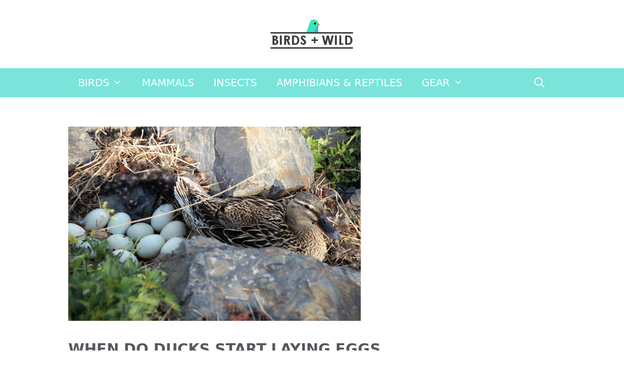

--- FILE ---
content_type: text/html; charset=UTF-8
request_url: https://birdsandwild.com/when-do-ducks-start-laying-eggs/
body_size: 14446
content:
<!DOCTYPE html>
<html lang="en-US">
<head>
	<meta charset="UTF-8">
	<meta name='robots' content='index, follow, max-image-preview:large, max-snippet:-1, max-video-preview:-1' />
<meta name="viewport" content="width=device-width, initial-scale=1">
	<!-- This site is optimized with the Yoast SEO plugin v23.5 - https://yoast.com/wordpress/plugins/seo/ -->
	<title>When Do Ducks Start Laying Eggs In The Wild? &#187; Birds &amp; Wild</title>
	<meta name="description" content="When do ducks start laying eggs? Click to find out when wild ducks are old enough to lay eggs aswell as the time and seasons they lay them...." />
	<link rel="canonical" href="https://birdsandwild.com/when-do-ducks-start-laying-eggs/" />
	<meta name="author" content="Birds &amp; Wild" />
	<script type="application/ld+json" class="yoast-schema-graph">{"@context":"https://schema.org","@graph":[{"@type":"Article","@id":"https://birdsandwild.com/when-do-ducks-start-laying-eggs/#article","isPartOf":{"@id":"https://birdsandwild.com/when-do-ducks-start-laying-eggs/"},"author":{"name":"Birds &amp; Wild","@id":"https://birdsandwild.com/#/schema/person/facbbc2a785c167595de63a81cd93c20"},"headline":"When Do Ducks Start Laying Eggs In The Wild?","datePublished":"2022-03-05T00:35:52+00:00","dateModified":"2022-03-13T16:42:54+00:00","mainEntityOfPage":{"@id":"https://birdsandwild.com/when-do-ducks-start-laying-eggs/"},"wordCount":1434,"commentCount":0,"publisher":{"@id":"https://birdsandwild.com/#organization"},"image":{"@id":"https://birdsandwild.com/when-do-ducks-start-laying-eggs/#primaryimage"},"thumbnailUrl":"https://birdsandwild.com/wp-content/uploads/2022/03/When-do-ducks-start-laying-eggs.jpg","articleSection":["Bird Basics"],"inLanguage":"en-US","potentialAction":[{"@type":"CommentAction","name":"Comment","target":["https://birdsandwild.com/when-do-ducks-start-laying-eggs/#respond"]}]},{"@type":"WebPage","@id":"https://birdsandwild.com/when-do-ducks-start-laying-eggs/","url":"https://birdsandwild.com/when-do-ducks-start-laying-eggs/","name":"When Do Ducks Start Laying Eggs In The Wild? &#187; Birds &amp; Wild","isPartOf":{"@id":"https://birdsandwild.com/#website"},"primaryImageOfPage":{"@id":"https://birdsandwild.com/when-do-ducks-start-laying-eggs/#primaryimage"},"image":{"@id":"https://birdsandwild.com/when-do-ducks-start-laying-eggs/#primaryimage"},"thumbnailUrl":"https://birdsandwild.com/wp-content/uploads/2022/03/When-do-ducks-start-laying-eggs.jpg","datePublished":"2022-03-05T00:35:52+00:00","dateModified":"2022-03-13T16:42:54+00:00","description":"When do ducks start laying eggs? Click to find out when wild ducks are old enough to lay eggs aswell as the time and seasons they lay them....","breadcrumb":{"@id":"https://birdsandwild.com/when-do-ducks-start-laying-eggs/#breadcrumb"},"inLanguage":"en-US","potentialAction":[{"@type":"ReadAction","target":["https://birdsandwild.com/when-do-ducks-start-laying-eggs/"]}]},{"@type":"ImageObject","inLanguage":"en-US","@id":"https://birdsandwild.com/when-do-ducks-start-laying-eggs/#primaryimage","url":"https://birdsandwild.com/wp-content/uploads/2022/03/When-do-ducks-start-laying-eggs.jpg","contentUrl":"https://birdsandwild.com/wp-content/uploads/2022/03/When-do-ducks-start-laying-eggs.jpg","width":600,"height":399,"caption":"When do ducks start laying eggs?"},{"@type":"BreadcrumbList","@id":"https://birdsandwild.com/when-do-ducks-start-laying-eggs/#breadcrumb","itemListElement":[{"@type":"ListItem","position":1,"name":"Home","item":"https://birdsandwild.com/"},{"@type":"ListItem","position":2,"name":"When Do Ducks Start Laying Eggs In The Wild?"}]},{"@type":"WebSite","@id":"https://birdsandwild.com/#website","url":"https://birdsandwild.com/","name":"Birds &amp; Wild","description":"Backyard Birding and Wildlife Watching Guides","publisher":{"@id":"https://birdsandwild.com/#organization"},"potentialAction":[{"@type":"SearchAction","target":{"@type":"EntryPoint","urlTemplate":"https://birdsandwild.com/?s={search_term_string}"},"query-input":{"@type":"PropertyValueSpecification","valueRequired":true,"valueName":"search_term_string"}}],"inLanguage":"en-US"},{"@type":"Organization","@id":"https://birdsandwild.com/#organization","name":"Birds & Wild","url":"https://birdsandwild.com/","logo":{"@type":"ImageObject","inLanguage":"en-US","@id":"https://birdsandwild.com/#/schema/logo/image/","url":"https://birdsandwild.com/wp-content/uploads/2021/04/BIRD-AND-WILD-LOGO-SMALL.png","contentUrl":"https://birdsandwild.com/wp-content/uploads/2021/04/BIRD-AND-WILD-LOGO-SMALL.png","width":255,"height":146,"caption":"Birds & Wild"},"image":{"@id":"https://birdsandwild.com/#/schema/logo/image/"},"sameAs":["https://www.facebook.com/birdsandwild","https://x.com/birdsandwild","https://www.instagram.com/birdsandwildofficial/","https://www.pinterest.com/birdsandwild/"]},{"@type":"Person","@id":"https://birdsandwild.com/#/schema/person/facbbc2a785c167595de63a81cd93c20","name":"Birds &amp; Wild","image":{"@type":"ImageObject","inLanguage":"en-US","@id":"https://birdsandwild.com/#/schema/person/image/","url":"https://secure.gravatar.com/avatar/c131ef8f92ece90c9cd286d599fff160?s=96&d=mm&r=g","contentUrl":"https://secure.gravatar.com/avatar/c131ef8f92ece90c9cd286d599fff160?s=96&d=mm&r=g","caption":"Birds &amp; Wild"},"sameAs":["https://birdsandwild.com"]}]}</script>
	<!-- / Yoast SEO plugin. -->


<!-- Hubbub v.1.36.3 https://morehubbub.com/ -->
<meta property="og:locale" content="en_US" />
<meta property="og:type" content="article" />
<meta property="og:title" content="When Do Ducks Start Laying Eggs In The Wild?" />
<meta property="og:description" content="When do ducks start laying eggs? Click to find out when wild ducks are old enough to lay eggs aswell as the time and seasons they lay them...." />
<meta property="og:url" content="https://birdsandwild.com/when-do-ducks-start-laying-eggs/" />
<meta property="og:site_name" content="Birds &amp; Wild" />
<meta property="og:updated_time" content="2022-03-13T16:42:54+00:00" />
<meta property="article:published_time" content="2022-03-05T00:35:52+00:00" />
<meta property="article:modified_time" content="2022-03-13T16:42:54+00:00" />
<meta name="twitter:card" content="summary_large_image" />
<meta name="twitter:title" content="When Do Ducks Start Laying Eggs In The Wild?" />
<meta name="twitter:description" content="When do ducks start laying eggs? Click to find out when wild ducks are old enough to lay eggs aswell as the time and seasons they lay them...." />
<meta class="flipboard-article" content="When do ducks start laying eggs? Click to find out when wild ducks are old enough to lay eggs aswell as the time and seasons they lay them...." />
<meta property="og:image" content="https://birdsandwild.com/wp-content/uploads/2022/03/When-do-ducks-start-laying-eggs.jpg" />
<meta name="twitter:image" content="https://birdsandwild.com/wp-content/uploads/2022/03/When-do-ducks-start-laying-eggs.jpg" />
<meta property="og:image:width" content="600" />
<meta property="og:image:height" content="399" />
<!-- Hubbub v.1.36.3 https://morehubbub.com/ -->
<link rel='dns-prefetch' href='//scripts.mediavine.com' />
<link rel="alternate" type="application/rss+xml" title="Birds &amp; Wild &raquo; Feed" href="https://birdsandwild.com/feed/" />
<link rel="alternate" type="application/rss+xml" title="Birds &amp; Wild &raquo; Comments Feed" href="https://birdsandwild.com/comments/feed/" />
<link rel="alternate" type="application/rss+xml" title="Birds &amp; Wild &raquo; When Do Ducks Start Laying Eggs In The Wild? Comments Feed" href="https://birdsandwild.com/when-do-ducks-start-laying-eggs/feed/" />
<script>(()=>{"use strict";const e=[400,500,600,700,800,900],t=e=>`wprm-min-${e}`,n=e=>`wprm-max-${e}`,s=new Set,o="ResizeObserver"in window,r=o?new ResizeObserver((e=>{for(const t of e)c(t.target)})):null,i=.5/(window.devicePixelRatio||1);function c(s){const o=s.getBoundingClientRect().width||0;for(let r=0;r<e.length;r++){const c=e[r],a=o<=c+i;o>c+i?s.classList.add(t(c)):s.classList.remove(t(c)),a?s.classList.add(n(c)):s.classList.remove(n(c))}}function a(e){s.has(e)||(s.add(e),r&&r.observe(e),c(e))}!function(e=document){e.querySelectorAll(".wprm-recipe").forEach(a)}();if(new MutationObserver((e=>{for(const t of e)for(const e of t.addedNodes)e instanceof Element&&(e.matches?.(".wprm-recipe")&&a(e),e.querySelectorAll?.(".wprm-recipe").forEach(a))})).observe(document.documentElement,{childList:!0,subtree:!0}),!o){let e=0;addEventListener("resize",(()=>{e&&cancelAnimationFrame(e),e=requestAnimationFrame((()=>s.forEach(c)))}),{passive:!0})}})();</script><style id='classic-theme-styles-inline-css'>
/*! This file is auto-generated */
.wp-block-button__link{color:#fff;background-color:#32373c;border-radius:9999px;box-shadow:none;text-decoration:none;padding:calc(.667em + 2px) calc(1.333em + 2px);font-size:1.125em}.wp-block-file__button{background:#32373c;color:#fff;text-decoration:none}
</style>
<style id='global-styles-inline-css'>
body{--wp--preset--color--black: #000000;--wp--preset--color--cyan-bluish-gray: #abb8c3;--wp--preset--color--white: #ffffff;--wp--preset--color--pale-pink: #f78da7;--wp--preset--color--vivid-red: #cf2e2e;--wp--preset--color--luminous-vivid-orange: #ff6900;--wp--preset--color--luminous-vivid-amber: #fcb900;--wp--preset--color--light-green-cyan: #7bdcb5;--wp--preset--color--vivid-green-cyan: #00d084;--wp--preset--color--pale-cyan-blue: #8ed1fc;--wp--preset--color--vivid-cyan-blue: #0693e3;--wp--preset--color--vivid-purple: #9b51e0;--wp--preset--color--contrast: var(--contrast);--wp--preset--color--contrast-2: var(--contrast-2);--wp--preset--color--contrast-3: var(--contrast-3);--wp--preset--color--base: var(--base);--wp--preset--color--base-2: var(--base-2);--wp--preset--color--base-3: var(--base-3);--wp--preset--color--accent: var(--accent);--wp--preset--gradient--vivid-cyan-blue-to-vivid-purple: linear-gradient(135deg,rgba(6,147,227,1) 0%,rgb(155,81,224) 100%);--wp--preset--gradient--light-green-cyan-to-vivid-green-cyan: linear-gradient(135deg,rgb(122,220,180) 0%,rgb(0,208,130) 100%);--wp--preset--gradient--luminous-vivid-amber-to-luminous-vivid-orange: linear-gradient(135deg,rgba(252,185,0,1) 0%,rgba(255,105,0,1) 100%);--wp--preset--gradient--luminous-vivid-orange-to-vivid-red: linear-gradient(135deg,rgba(255,105,0,1) 0%,rgb(207,46,46) 100%);--wp--preset--gradient--very-light-gray-to-cyan-bluish-gray: linear-gradient(135deg,rgb(238,238,238) 0%,rgb(169,184,195) 100%);--wp--preset--gradient--cool-to-warm-spectrum: linear-gradient(135deg,rgb(74,234,220) 0%,rgb(151,120,209) 20%,rgb(207,42,186) 40%,rgb(238,44,130) 60%,rgb(251,105,98) 80%,rgb(254,248,76) 100%);--wp--preset--gradient--blush-light-purple: linear-gradient(135deg,rgb(255,206,236) 0%,rgb(152,150,240) 100%);--wp--preset--gradient--blush-bordeaux: linear-gradient(135deg,rgb(254,205,165) 0%,rgb(254,45,45) 50%,rgb(107,0,62) 100%);--wp--preset--gradient--luminous-dusk: linear-gradient(135deg,rgb(255,203,112) 0%,rgb(199,81,192) 50%,rgb(65,88,208) 100%);--wp--preset--gradient--pale-ocean: linear-gradient(135deg,rgb(255,245,203) 0%,rgb(182,227,212) 50%,rgb(51,167,181) 100%);--wp--preset--gradient--electric-grass: linear-gradient(135deg,rgb(202,248,128) 0%,rgb(113,206,126) 100%);--wp--preset--gradient--midnight: linear-gradient(135deg,rgb(2,3,129) 0%,rgb(40,116,252) 100%);--wp--preset--font-size--small: 13px;--wp--preset--font-size--medium: 20px;--wp--preset--font-size--large: 36px;--wp--preset--font-size--x-large: 42px;--wp--preset--spacing--20: 0.44rem;--wp--preset--spacing--30: 0.67rem;--wp--preset--spacing--40: 1rem;--wp--preset--spacing--50: 1.5rem;--wp--preset--spacing--60: 2.25rem;--wp--preset--spacing--70: 3.38rem;--wp--preset--spacing--80: 5.06rem;--wp--preset--shadow--natural: 6px 6px 9px rgba(0, 0, 0, 0.2);--wp--preset--shadow--deep: 12px 12px 50px rgba(0, 0, 0, 0.4);--wp--preset--shadow--sharp: 6px 6px 0px rgba(0, 0, 0, 0.2);--wp--preset--shadow--outlined: 6px 6px 0px -3px rgba(255, 255, 255, 1), 6px 6px rgba(0, 0, 0, 1);--wp--preset--shadow--crisp: 6px 6px 0px rgba(0, 0, 0, 1);}:where(.is-layout-flex){gap: 0.5em;}:where(.is-layout-grid){gap: 0.5em;}body .is-layout-flow > .alignleft{float: left;margin-inline-start: 0;margin-inline-end: 2em;}body .is-layout-flow > .alignright{float: right;margin-inline-start: 2em;margin-inline-end: 0;}body .is-layout-flow > .aligncenter{margin-left: auto !important;margin-right: auto !important;}body .is-layout-constrained > .alignleft{float: left;margin-inline-start: 0;margin-inline-end: 2em;}body .is-layout-constrained > .alignright{float: right;margin-inline-start: 2em;margin-inline-end: 0;}body .is-layout-constrained > .aligncenter{margin-left: auto !important;margin-right: auto !important;}body .is-layout-constrained > :where(:not(.alignleft):not(.alignright):not(.alignfull)){max-width: var(--wp--style--global--content-size);margin-left: auto !important;margin-right: auto !important;}body .is-layout-constrained > .alignwide{max-width: var(--wp--style--global--wide-size);}body .is-layout-flex{display: flex;}body .is-layout-flex{flex-wrap: wrap;align-items: center;}body .is-layout-flex > *{margin: 0;}body .is-layout-grid{display: grid;}body .is-layout-grid > *{margin: 0;}:where(.wp-block-columns.is-layout-flex){gap: 2em;}:where(.wp-block-columns.is-layout-grid){gap: 2em;}:where(.wp-block-post-template.is-layout-flex){gap: 1.25em;}:where(.wp-block-post-template.is-layout-grid){gap: 1.25em;}.has-black-color{color: var(--wp--preset--color--black) !important;}.has-cyan-bluish-gray-color{color: var(--wp--preset--color--cyan-bluish-gray) !important;}.has-white-color{color: var(--wp--preset--color--white) !important;}.has-pale-pink-color{color: var(--wp--preset--color--pale-pink) !important;}.has-vivid-red-color{color: var(--wp--preset--color--vivid-red) !important;}.has-luminous-vivid-orange-color{color: var(--wp--preset--color--luminous-vivid-orange) !important;}.has-luminous-vivid-amber-color{color: var(--wp--preset--color--luminous-vivid-amber) !important;}.has-light-green-cyan-color{color: var(--wp--preset--color--light-green-cyan) !important;}.has-vivid-green-cyan-color{color: var(--wp--preset--color--vivid-green-cyan) !important;}.has-pale-cyan-blue-color{color: var(--wp--preset--color--pale-cyan-blue) !important;}.has-vivid-cyan-blue-color{color: var(--wp--preset--color--vivid-cyan-blue) !important;}.has-vivid-purple-color{color: var(--wp--preset--color--vivid-purple) !important;}.has-black-background-color{background-color: var(--wp--preset--color--black) !important;}.has-cyan-bluish-gray-background-color{background-color: var(--wp--preset--color--cyan-bluish-gray) !important;}.has-white-background-color{background-color: var(--wp--preset--color--white) !important;}.has-pale-pink-background-color{background-color: var(--wp--preset--color--pale-pink) !important;}.has-vivid-red-background-color{background-color: var(--wp--preset--color--vivid-red) !important;}.has-luminous-vivid-orange-background-color{background-color: var(--wp--preset--color--luminous-vivid-orange) !important;}.has-luminous-vivid-amber-background-color{background-color: var(--wp--preset--color--luminous-vivid-amber) !important;}.has-light-green-cyan-background-color{background-color: var(--wp--preset--color--light-green-cyan) !important;}.has-vivid-green-cyan-background-color{background-color: var(--wp--preset--color--vivid-green-cyan) !important;}.has-pale-cyan-blue-background-color{background-color: var(--wp--preset--color--pale-cyan-blue) !important;}.has-vivid-cyan-blue-background-color{background-color: var(--wp--preset--color--vivid-cyan-blue) !important;}.has-vivid-purple-background-color{background-color: var(--wp--preset--color--vivid-purple) !important;}.has-black-border-color{border-color: var(--wp--preset--color--black) !important;}.has-cyan-bluish-gray-border-color{border-color: var(--wp--preset--color--cyan-bluish-gray) !important;}.has-white-border-color{border-color: var(--wp--preset--color--white) !important;}.has-pale-pink-border-color{border-color: var(--wp--preset--color--pale-pink) !important;}.has-vivid-red-border-color{border-color: var(--wp--preset--color--vivid-red) !important;}.has-luminous-vivid-orange-border-color{border-color: var(--wp--preset--color--luminous-vivid-orange) !important;}.has-luminous-vivid-amber-border-color{border-color: var(--wp--preset--color--luminous-vivid-amber) !important;}.has-light-green-cyan-border-color{border-color: var(--wp--preset--color--light-green-cyan) !important;}.has-vivid-green-cyan-border-color{border-color: var(--wp--preset--color--vivid-green-cyan) !important;}.has-pale-cyan-blue-border-color{border-color: var(--wp--preset--color--pale-cyan-blue) !important;}.has-vivid-cyan-blue-border-color{border-color: var(--wp--preset--color--vivid-cyan-blue) !important;}.has-vivid-purple-border-color{border-color: var(--wp--preset--color--vivid-purple) !important;}.has-vivid-cyan-blue-to-vivid-purple-gradient-background{background: var(--wp--preset--gradient--vivid-cyan-blue-to-vivid-purple) !important;}.has-light-green-cyan-to-vivid-green-cyan-gradient-background{background: var(--wp--preset--gradient--light-green-cyan-to-vivid-green-cyan) !important;}.has-luminous-vivid-amber-to-luminous-vivid-orange-gradient-background{background: var(--wp--preset--gradient--luminous-vivid-amber-to-luminous-vivid-orange) !important;}.has-luminous-vivid-orange-to-vivid-red-gradient-background{background: var(--wp--preset--gradient--luminous-vivid-orange-to-vivid-red) !important;}.has-very-light-gray-to-cyan-bluish-gray-gradient-background{background: var(--wp--preset--gradient--very-light-gray-to-cyan-bluish-gray) !important;}.has-cool-to-warm-spectrum-gradient-background{background: var(--wp--preset--gradient--cool-to-warm-spectrum) !important;}.has-blush-light-purple-gradient-background{background: var(--wp--preset--gradient--blush-light-purple) !important;}.has-blush-bordeaux-gradient-background{background: var(--wp--preset--gradient--blush-bordeaux) !important;}.has-luminous-dusk-gradient-background{background: var(--wp--preset--gradient--luminous-dusk) !important;}.has-pale-ocean-gradient-background{background: var(--wp--preset--gradient--pale-ocean) !important;}.has-electric-grass-gradient-background{background: var(--wp--preset--gradient--electric-grass) !important;}.has-midnight-gradient-background{background: var(--wp--preset--gradient--midnight) !important;}.has-small-font-size{font-size: var(--wp--preset--font-size--small) !important;}.has-medium-font-size{font-size: var(--wp--preset--font-size--medium) !important;}.has-large-font-size{font-size: var(--wp--preset--font-size--large) !important;}.has-x-large-font-size{font-size: var(--wp--preset--font-size--x-large) !important;}
.wp-block-navigation a:where(:not(.wp-element-button)){color: inherit;}
:where(.wp-block-post-template.is-layout-flex){gap: 1.25em;}:where(.wp-block-post-template.is-layout-grid){gap: 1.25em;}
:where(.wp-block-columns.is-layout-flex){gap: 2em;}:where(.wp-block-columns.is-layout-grid){gap: 2em;}
.wp-block-pullquote{font-size: 1.5em;line-height: 1.6;}
</style>
<link rel='stylesheet' id='wpo_min-header-0-css' href='https://birdsandwild.com/wp-content/cache/wpo-minify/1768495916/assets/wpo-minify-header-fae6641c.min.css' media='all' />
<script async="async" data-noptimize="1" data-cfasync="false" src="https://scripts.mediavine.com/tags/birds-and-wild.js" id="mv-script-wrapper-js"></script>
<link rel="https://api.w.org/" href="https://birdsandwild.com/wp-json/" /><link rel="alternate" type="application/json" href="https://birdsandwild.com/wp-json/wp/v2/posts/1414" /><link rel="EditURI" type="application/rsd+xml" title="RSD" href="https://birdsandwild.com/xmlrpc.php?rsd" />
<meta name="generator" content="WordPress 6.4.7" />
<link rel='shortlink' href='https://birdsandwild.com/?p=1414' />
<link rel="alternate" type="application/json+oembed" href="https://birdsandwild.com/wp-json/oembed/1.0/embed?url=https%3A%2F%2Fbirdsandwild.com%2Fwhen-do-ducks-start-laying-eggs%2F" />
<link rel="alternate" type="text/xml+oembed" href="https://birdsandwild.com/wp-json/oembed/1.0/embed?url=https%3A%2F%2Fbirdsandwild.com%2Fwhen-do-ducks-start-laying-eggs%2F&#038;format=xml" />
<style type="text/css"> .tippy-box[data-theme~="wprm"] { background-color: #333333; color: #FFFFFF; } .tippy-box[data-theme~="wprm"][data-placement^="top"] > .tippy-arrow::before { border-top-color: #333333; } .tippy-box[data-theme~="wprm"][data-placement^="bottom"] > .tippy-arrow::before { border-bottom-color: #333333; } .tippy-box[data-theme~="wprm"][data-placement^="left"] > .tippy-arrow::before { border-left-color: #333333; } .tippy-box[data-theme~="wprm"][data-placement^="right"] > .tippy-arrow::before { border-right-color: #333333; } .tippy-box[data-theme~="wprm"] a { color: #FFFFFF; } .wprm-comment-rating svg { width: 18px !important; height: 18px !important; } img.wprm-comment-rating { width: 90px !important; height: 18px !important; } body { --comment-rating-star-color: #343434; } body { --wprm-popup-font-size: 16px; } body { --wprm-popup-background: #ffffff; } body { --wprm-popup-title: #000000; } body { --wprm-popup-content: #444444; } body { --wprm-popup-button-background: #444444; } body { --wprm-popup-button-text: #ffffff; } body { --wprm-popup-accent: #747B2D; }</style><style type="text/css">.wprm-glossary-term {color: #5A822B;text-decoration: underline;cursor: help;}</style><style type="text/css">.wprm-recipe-template-snippet-basic-buttons {
    font-family: inherit; /* wprm_font_family type=font */
    font-size: 0.9em; /* wprm_font_size type=font_size */
    text-align: center; /* wprm_text_align type=align */
    margin-top: 0px; /* wprm_margin_top type=size */
    margin-bottom: 10px; /* wprm_margin_bottom type=size */
}
.wprm-recipe-template-snippet-basic-buttons a  {
    margin: 5px; /* wprm_margin_button type=size */
    margin: 5px; /* wprm_margin_button type=size */
}

.wprm-recipe-template-snippet-basic-buttons a:first-child {
    margin-left: 0;
}
.wprm-recipe-template-snippet-basic-buttons a:last-child {
    margin-right: 0;
}.wprm-recipe-template-chic {
    margin: 20px auto;
    background-color: #fafafa; /* wprm_background type=color */
    font-family: -apple-system, BlinkMacSystemFont, "Segoe UI", Roboto, Oxygen-Sans, Ubuntu, Cantarell, "Helvetica Neue", sans-serif; /* wprm_main_font_family type=font */
    font-size: 0.9em; /* wprm_main_font_size type=font_size */
    line-height: 1.5em; /* wprm_main_line_height type=font_size */
    color: #333333; /* wprm_main_text type=color */
    max-width: 650px; /* wprm_max_width type=size */
}
.wprm-recipe-template-chic a {
    color: #3498db; /* wprm_link type=color */
}
.wprm-recipe-template-chic p, .wprm-recipe-template-chic li {
    font-family: -apple-system, BlinkMacSystemFont, "Segoe UI", Roboto, Oxygen-Sans, Ubuntu, Cantarell, "Helvetica Neue", sans-serif; /* wprm_main_font_family type=font */
    font-size: 1em !important;
    line-height: 1.5em !important; /* wprm_main_line_height type=font_size */
}
.wprm-recipe-template-chic li {
    margin: 0 0 0 32px !important;
    padding: 0 !important;
}
.rtl .wprm-recipe-template-chic li {
    margin: 0 32px 0 0 !important;
}
.wprm-recipe-template-chic ol, .wprm-recipe-template-chic ul {
    margin: 0 !important;
    padding: 0 !important;
}
.wprm-recipe-template-chic br {
    display: none;
}
.wprm-recipe-template-chic .wprm-recipe-name,
.wprm-recipe-template-chic .wprm-recipe-header {
    font-family: -apple-system, BlinkMacSystemFont, "Segoe UI", Roboto, Oxygen-Sans, Ubuntu, Cantarell, "Helvetica Neue", sans-serif; /* wprm_header_font_family type=font */
    color: #000000; /* wprm_header_text type=color */
    line-height: 1.3em; /* wprm_header_line_height type=font_size */
}
.wprm-recipe-template-chic .wprm-recipe-header * {
    font-family: -apple-system, BlinkMacSystemFont, "Segoe UI", Roboto, Oxygen-Sans, Ubuntu, Cantarell, "Helvetica Neue", sans-serif; /* wprm_main_font_family type=font */
}
.wprm-recipe-template-chic h1,
.wprm-recipe-template-chic h2,
.wprm-recipe-template-chic h3,
.wprm-recipe-template-chic h4,
.wprm-recipe-template-chic h5,
.wprm-recipe-template-chic h6 {
    font-family: -apple-system, BlinkMacSystemFont, "Segoe UI", Roboto, Oxygen-Sans, Ubuntu, Cantarell, "Helvetica Neue", sans-serif; /* wprm_header_font_family type=font */
    color: #212121; /* wprm_header_text type=color */
    line-height: 1.3em; /* wprm_header_line_height type=font_size */
    margin: 0 !important;
    padding: 0 !important;
}
.wprm-recipe-template-chic .wprm-recipe-header {
    margin-top: 1.2em !important;
}
.wprm-recipe-template-chic h1 {
    font-size: 2em; /* wprm_h1_size type=font_size */
}
.wprm-recipe-template-chic h2 {
    font-size: 1.8em; /* wprm_h2_size type=font_size */
}
.wprm-recipe-template-chic h3 {
    font-size: 1.2em; /* wprm_h3_size type=font_size */
}
.wprm-recipe-template-chic h4 {
    font-size: 1em; /* wprm_h4_size type=font_size */
}
.wprm-recipe-template-chic h5 {
    font-size: 1em; /* wprm_h5_size type=font_size */
}
.wprm-recipe-template-chic h6 {
    font-size: 1em; /* wprm_h6_size type=font_size */
}.wprm-recipe-template-chic {
    font-size: 1em; /* wprm_main_font_size type=font_size */
	border-style: solid; /* wprm_border_style type=border */
	border-width: 1px; /* wprm_border_width type=size */
	border-color: #E0E0E0; /* wprm_border type=color */
    padding: 10px;
    background-color: #ffffff; /* wprm_background type=color */
    max-width: 950px; /* wprm_max_width type=size */
}
.wprm-recipe-template-chic a {
    color: #5A822B; /* wprm_link type=color */
}
.wprm-recipe-template-chic .wprm-recipe-name {
    line-height: 1.3em;
    font-weight: bold;
}
.wprm-recipe-template-chic .wprm-template-chic-buttons {
	clear: both;
    font-size: 0.9em;
    text-align: center;
}
.wprm-recipe-template-chic .wprm-template-chic-buttons .wprm-recipe-icon {
    margin-right: 5px;
}
.wprm-recipe-template-chic .wprm-recipe-header {
	margin-bottom: 0.5em !important;
}
.wprm-recipe-template-chic .wprm-nutrition-label-container {
	font-size: 0.9em;
}
.wprm-recipe-template-chic .wprm-call-to-action {
	border-radius: 3px;
}.wprm-recipe-template-compact-howto {
    margin: 20px auto;
    background-color: #fafafa; /* wprm_background type=color */
    font-family: -apple-system, BlinkMacSystemFont, "Segoe UI", Roboto, Oxygen-Sans, Ubuntu, Cantarell, "Helvetica Neue", sans-serif; /* wprm_main_font_family type=font */
    font-size: 0.9em; /* wprm_main_font_size type=font_size */
    line-height: 1.5em; /* wprm_main_line_height type=font_size */
    color: #333333; /* wprm_main_text type=color */
    max-width: 650px; /* wprm_max_width type=size */
}
.wprm-recipe-template-compact-howto a {
    color: #3498db; /* wprm_link type=color */
}
.wprm-recipe-template-compact-howto p, .wprm-recipe-template-compact-howto li {
    font-family: -apple-system, BlinkMacSystemFont, "Segoe UI", Roboto, Oxygen-Sans, Ubuntu, Cantarell, "Helvetica Neue", sans-serif; /* wprm_main_font_family type=font */
    font-size: 1em !important;
    line-height: 1.5em !important; /* wprm_main_line_height type=font_size */
}
.wprm-recipe-template-compact-howto li {
    margin: 0 0 0 32px !important;
    padding: 0 !important;
}
.rtl .wprm-recipe-template-compact-howto li {
    margin: 0 32px 0 0 !important;
}
.wprm-recipe-template-compact-howto ol, .wprm-recipe-template-compact-howto ul {
    margin: 0 !important;
    padding: 0 !important;
}
.wprm-recipe-template-compact-howto br {
    display: none;
}
.wprm-recipe-template-compact-howto .wprm-recipe-name,
.wprm-recipe-template-compact-howto .wprm-recipe-header {
    font-family: -apple-system, BlinkMacSystemFont, "Segoe UI", Roboto, Oxygen-Sans, Ubuntu, Cantarell, "Helvetica Neue", sans-serif; /* wprm_header_font_family type=font */
    color: #000000; /* wprm_header_text type=color */
    line-height: 1.3em; /* wprm_header_line_height type=font_size */
}
.wprm-recipe-template-compact-howto .wprm-recipe-header * {
    font-family: -apple-system, BlinkMacSystemFont, "Segoe UI", Roboto, Oxygen-Sans, Ubuntu, Cantarell, "Helvetica Neue", sans-serif; /* wprm_main_font_family type=font */
}
.wprm-recipe-template-compact-howto h1,
.wprm-recipe-template-compact-howto h2,
.wprm-recipe-template-compact-howto h3,
.wprm-recipe-template-compact-howto h4,
.wprm-recipe-template-compact-howto h5,
.wprm-recipe-template-compact-howto h6 {
    font-family: -apple-system, BlinkMacSystemFont, "Segoe UI", Roboto, Oxygen-Sans, Ubuntu, Cantarell, "Helvetica Neue", sans-serif; /* wprm_header_font_family type=font */
    color: #212121; /* wprm_header_text type=color */
    line-height: 1.3em; /* wprm_header_line_height type=font_size */
    margin: 0 !important;
    padding: 0 !important;
}
.wprm-recipe-template-compact-howto .wprm-recipe-header {
    margin-top: 1.2em !important;
}
.wprm-recipe-template-compact-howto h1 {
    font-size: 2em; /* wprm_h1_size type=font_size */
}
.wprm-recipe-template-compact-howto h2 {
    font-size: 1.8em; /* wprm_h2_size type=font_size */
}
.wprm-recipe-template-compact-howto h3 {
    font-size: 1.2em; /* wprm_h3_size type=font_size */
}
.wprm-recipe-template-compact-howto h4 {
    font-size: 1em; /* wprm_h4_size type=font_size */
}
.wprm-recipe-template-compact-howto h5 {
    font-size: 1em; /* wprm_h5_size type=font_size */
}
.wprm-recipe-template-compact-howto h6 {
    font-size: 1em; /* wprm_h6_size type=font_size */
}.wprm-recipe-template-compact-howto {
	border-style: solid; /* wprm_border_style type=border */
	border-width: 1px; /* wprm_border_width type=size */
	border-color: #777777; /* wprm_border type=color */
	border-radius: 0px; /* wprm_border_radius type=size */
	padding: 10px;
}</style><meta name="hubbub-info" description="Hubbub 1.36.3"><link rel="icon" href="https://birdsandwild.com/wp-content/uploads/2021/04/cropped-BANDWFAVICON-32x32.png" sizes="32x32" />
<link rel="icon" href="https://birdsandwild.com/wp-content/uploads/2021/04/cropped-BANDWFAVICON-192x192.png" sizes="192x192" />
<link rel="apple-touch-icon" href="https://birdsandwild.com/wp-content/uploads/2021/04/cropped-BANDWFAVICON-180x180.png" />
<meta name="msapplication-TileImage" content="https://birdsandwild.com/wp-content/uploads/2021/04/cropped-BANDWFAVICON-270x270.png" />
		<style id="wp-custom-css">
			/** MV Sidebar Fix **/
@media only screen and (min-width: 1200px) {
    .right-sidebar .sidebar {
        min-width: 300px !important;
    }
    .right-sidebar .content-area {
        max-width: calc(100% - 300px) !important;
    }
}
@media only screen and (max-width: 359px) {
    .inside-article {
        padding-left: 10px !important;
        padding-right: 10px !important;
    }
    input#author {
        width: 100% !important;
    }
}
/** End MV Sidebar Fix **/


//Remove Yoast Comments

function go_yoast() {
  if (defined('WPSEO_VERSION')){
      add_action('get_header',function (){ ob_start(function ($o){
          return preg_replace('/\n?/mi','',$o); }); });
      add_action('wp_head',function (){ ob_end_flush(); }, 999);
  }
}
add_action('plugins_loaded', 'go_yoast');		</style>
		</head>

<body class="post-template-default single single-post postid-1414 single-format-standard wp-custom-logo wp-embed-responsive right-sidebar nav-below-header separate-containers fluid-header active-footer-widgets-3 nav-search-enabled nav-aligned-left header-aligned-center dropdown-hover featured-image-active has-grow-sidebar" itemtype="https://schema.org/Blog" itemscope>
	<a class="screen-reader-text skip-link" href="#content" title="Skip to content">Skip to content</a>		<header class="site-header" id="masthead" aria-label="Site"  itemtype="https://schema.org/WPHeader" itemscope>
			<div class="inside-header grid-container grid-parent">
				<div class="site-logo">
					<a href="https://birdsandwild.com/" rel="home">
						<img  class="header-image is-logo-image" alt="Birds &amp; Wild" src="https://birdsandwild.com/wp-content/uploads/2021/04/Birds-and-wild-logo-very-small.png" />
					</a>
				</div>			</div>
		</header>
				<nav class="main-navigation sub-menu-right" id="site-navigation" aria-label="Primary"  itemtype="https://schema.org/SiteNavigationElement" itemscope>
			<div class="inside-navigation grid-container grid-parent">
				<form method="get" class="search-form navigation-search" action="https://birdsandwild.com/">
					<input type="search" class="search-field" value="" name="s" title="Search" />
				</form>		<div class="mobile-bar-items">
						<span class="search-item">
				<a aria-label="Open Search Bar" href="#">
									</a>
			</span>
		</div>
						<button class="menu-toggle" aria-controls="primary-menu" aria-expanded="false">
					<span class="mobile-menu">Menu</span>				</button>
				<div id="primary-menu" class="main-nav"><ul id="menu-primary-menu" class=" menu sf-menu"><li id="menu-item-50" class="menu-item menu-item-type-taxonomy menu-item-object-category current-post-ancestor menu-item-has-children menu-item-50"><a href="https://birdsandwild.com/birds/">Birds<span role="presentation" class="dropdown-menu-toggle"></span></a>
<ul class="sub-menu">
	<li id="menu-item-51" class="menu-item menu-item-type-taxonomy menu-item-object-category current-post-ancestor current-menu-parent current-post-parent menu-item-51"><a href="https://birdsandwild.com/birds/bird-basics/">Bird Basics</a></li>
	<li id="menu-item-52" class="menu-item menu-item-type-taxonomy menu-item-object-category menu-item-52"><a href="https://birdsandwild.com/birds/bird-baths/">Bird Baths</a></li>
	<li id="menu-item-53" class="menu-item menu-item-type-taxonomy menu-item-object-category menu-item-53"><a href="https://birdsandwild.com/birds/bird-care/">Bird Care</a></li>
	<li id="menu-item-54" class="menu-item menu-item-type-taxonomy menu-item-object-category menu-item-54"><a href="https://birdsandwild.com/birds/bird-food/">Bird Food</a></li>
	<li id="menu-item-55" class="menu-item menu-item-type-taxonomy menu-item-object-category menu-item-55"><a href="https://birdsandwild.com/birds/bird-houses/">Bird Houses</a></li>
	<li id="menu-item-56" class="menu-item menu-item-type-taxonomy menu-item-object-category menu-item-56"><a href="https://birdsandwild.com/birds/bird-problems/">Bird Problems</a></li>
	<li id="menu-item-57" class="menu-item menu-item-type-taxonomy menu-item-object-category menu-item-57"><a href="https://birdsandwild.com/birds/bird-watching/">Bird Watching</a></li>
</ul>
</li>
<li id="menu-item-49" class="menu-item menu-item-type-taxonomy menu-item-object-category menu-item-49"><a href="https://birdsandwild.com/mammals/">Mammals</a></li>
<li id="menu-item-58" class="menu-item menu-item-type-taxonomy menu-item-object-category menu-item-58"><a href="https://birdsandwild.com/insects/">Insects</a></li>
<li id="menu-item-135" class="menu-item menu-item-type-taxonomy menu-item-object-category menu-item-135"><a href="https://birdsandwild.com/amphibians-reptiles/">Amphibians &amp; Reptiles</a></li>
<li id="menu-item-136" class="menu-item menu-item-type-taxonomy menu-item-object-category menu-item-has-children menu-item-136"><a href="https://birdsandwild.com/gear/">Gear<span role="presentation" class="dropdown-menu-toggle"></span></a>
<ul class="sub-menu">
	<li id="menu-item-382" class="menu-item menu-item-type-taxonomy menu-item-object-category menu-item-382"><a href="https://birdsandwild.com/gear/reviews/">Reviews</a></li>
	<li id="menu-item-137" class="menu-item menu-item-type-taxonomy menu-item-object-category menu-item-137"><a href="https://birdsandwild.com/gear/best-buys/">Best Buys</a></li>
	<li id="menu-item-138" class="menu-item menu-item-type-taxonomy menu-item-object-category menu-item-138"><a href="https://birdsandwild.com/gear/buying-guides/">Buying Guides</a></li>
	<li id="menu-item-139" class="menu-item menu-item-type-taxonomy menu-item-object-category menu-item-139"><a href="https://birdsandwild.com/gear/gift-guides/">Gift Guides</a></li>
</ul>
</li>
<li class="search-item menu-item-align-right"><a aria-label="Open Search Bar" href="#"></a></li></ul></div>			</div>
		</nav>
		
	<div class="site grid-container container hfeed grid-parent" id="page">
				<div class="site-content" id="content">
			
	<div class="content-area grid-parent mobile-grid-100 grid-75 tablet-grid-75" id="primary">
		<main class="site-main" id="main">
			
<article id="post-1414" class="post-1414 post type-post status-publish format-standard has-post-thumbnail hentry category-bird-basics mv-content-wrapper grow-content-body" itemtype="https://schema.org/CreativeWork" itemscope>
	<div class="inside-article">
				<div class="featured-image page-header-image-single grid-container grid-parent">
			<img width="600" height="399" src="https://birdsandwild.com/wp-content/uploads/2022/03/When-do-ducks-start-laying-eggs.jpg" class="attachment-full size-full wp-post-image" alt="When do ducks start laying eggs?" itemprop="image" decoding="async" fetchpriority="high" srcset="https://birdsandwild.com/wp-content/uploads/2022/03/When-do-ducks-start-laying-eggs.jpg 600w, https://birdsandwild.com/wp-content/uploads/2022/03/When-do-ducks-start-laying-eggs-300x200.jpg 300w" sizes="(max-width: 600px) 100vw, 600px" />		</div>
					<header class="entry-header" aria-label="Content">
				<h1 class="entry-title" itemprop="headline">When Do Ducks Start Laying Eggs In The Wild?</h1>		<div class="entry-meta">
			<span class="posted-on"><time class="updated" datetime="2022-03-13T16:42:54+00:00" itemprop="dateModified">March 13, 2022</time><time class="entry-date published" datetime="2022-03-05T00:35:52+00:00" itemprop="datePublished">March 5, 2022</time></span> <span class="byline">by <span class="author vcard" itemprop="author" itemtype="https://schema.org/Person" itemscope><a class="url fn n" href="https://birdsandwild.com/author/xlhoeyxcim/" title="View all posts by Birds &#038; Wild" rel="author" itemprop="url"><span class="author-name" itemprop="name">Birds &#038; Wild</span></a></span></span> 		</div>
					</header>
			
		<div class="entry-content" itemprop="text">
			
<p>Watching and feeding ducks at your local pond is a great way to connect with nature. You probably enjoy it more when there are some cute and fuzzy ducklings in tow. So you may be wondering when do ducks start laying eggs?</p>



<p><strong>Female ducks start to lay eggs when they mature to the age of 4-7 months old. Most ducks will lay their eggs between mid-March to the end of July. Ducks generally lay their egg in the morning around 6 am or when the sun rises. It takes around 2 weeks for all the eggs in a clutch to be laid.</strong></p>



<p>If you want to know a bit more about wild duck eggs then keep reading. This guide will take you through all the questions you have.</p>



<p>Let&#8217;s get started.</p>



<h2 class="wp-block-heading">When do ducks start laying eggs?</h2>



<p>So you&#8217;re wanting to know more about when ducks lay their eggs. Well, that question can be answered in many different ways. Are you talking about the age, season, or time of day? We’ve already briefly answered all that for you, but let’s look at duck eggs in a bit more detail.</p>



<h2 class="wp-block-heading">What age do ducks start laying eggs?</h2>



<p>Female ducks can start to lay eggs once they reach sexual maturity. The average age for most duck species to start laying eggs is 6 months old.</p>



<p>Some duck species will start laying eggs as early as 4 months old. Others are not mature enough to lay eggs until they reach around 7 months old.</p>



<p>The females that are born between April to July usually start to lay their eggs a few months later than ducks born between September to January.</p>



<p>Heavier ducks such as mallards are known to take longer to start laying eggs. This is usually because they are born earlier in the year.</p>



<p>Once the females are mature enough, the males will start trying to pair off with her. The females will normally choose the strongest and healthiest males to mate with.</p>



<h2 class="wp-block-heading">What time of year do ducks start laying eggs?</h2>



<p>Spring is the season when most wild duck species start laying their eggs. This is the beginning of the breeding season.</p>



<p>Laying eggs at this time of year means that the ducklings are born when <strong><a href="https://birdsandwild.com/what-do-ducks-eat-in-the-wild/">food supplies are high</a></strong>, it&#8217;s warm and there is plenty of daylight.</p>



<p>They are then adults who can survive better once winter comes around. Winter is a harsh season for wild animals and being young makes you much more vulnerable and less likely to survive.</p>



<p>Most duck species will lay their eggs between March and July. That means that ducks will lay their eggs in both the spring and summer seasons.</p>



<h2 class="wp-block-heading">What time of day do ducks lay eggs?</h2>



<p>Ducks will typically lay their egg early in the morning. Normally this is around sunrise between 6 am-8 am.</p>



<p>Ducks are fairly predictable with their egg-laying which is why it&#8217;s usually the same time each day.</p>



<p>Sunlight is the main trigger for ducks to start laying their eggs. The sunlight stimulates the duck&#8217;s egg-producing hormones.</p>



<p>It then takes the duck around 24-26 hours until the egg is finally laid. Then around an hour after that egg is laid the whole process starts again.</p>



<p>Although early morning is the most common time for ducks to lay eggs, usually it&#8217;s within 6 hours of the sun rising. It really all depends on the time the last egg was laid and how long it takes the egg to mature.</p>



<p>If the duck lays an egg late into the day its egg-producing hormones won&#8217;t trigger until the next day. This is why ducks may not lay an egg every day.</p>



<h2 class="wp-block-heading">Related questions</h2>



<h2 class="wp-block-heading">How many eggs does a duck lay a day?</h2>



<p>A duck usually lays one egg a day. However, they may occasionally skip a day. This is usually due to a slight overlap time when the previous egg was laid too late in the day.</p>



<p>A duck won&#8217;t have its egg-producing hormones stimulated by the late afternoon or evening sun. That means the next egg won&#8217;t start to form until sunrise the next morning. It then takes a further day to mature. This then gives a spacing of 2 days.</p>



<p>As the sunlight begins to reduce in the autumn and winter months the duck&#8217;s egg production will slow down. Once the dark winter mornings arrive, the wild ducks will stop egg production altogether. That means in autumn the ducks will go for a few days between laying right up until winter when they won&#8217;t produce any eggs at all.</p>



<h2 class="wp-block-heading">Can ducks lay more than one egg a day?</h2>



<p>Occasionally a duck can lay two eggs in one day, or even three eggs. It is unusual but not impossible. Just think of it like a human having multiple babies. Most have one but every so often you can get two or more in one go.</p>



<p>Certain breeds are more prone to laying multiple eggs. These are usually domesticated heavy laying breeds which are <strong><a href="https://www.hobbyfarms.com/6-duck-breeds-to-raise-for-eggs-4/" target="_blank" rel="noreferrer noopener">specifically bred for eggs</a></strong> such as:</p>



<ul><li>Khaki Campbell</li><li>Runner</li><li>Buff</li><li>Welsh Harlequin</li><li>Ancona</li></ul>



<p>Female ducks laying their first clutch are also more likely to lay two or more eggs a day due to their hormone immaturity.</p>



<h2 class="wp-block-heading">How often do ducks lay egg clutches?</h2>



<p>During the breeding season, a duck will have 1-2 broods of ducklings. That means there will be one or two lots of around 12 ducklings.</p>



<p>The average among wild ducks is one brood. Yet if the first brood is born early in March, it&#8217;s still possible for the female to carry another brood. That&#8217;s because the ducks will continue to produce eggs as long as there is enough sunlight to stimulate their hormones.</p>



<p><strong><a href="https://birdsandwild.com/how-long-do-ducks-live/">Wild ducks will normally live</a></strong> from 3-10 years. Their best egg production is in their first 3-5 years of life. They will continue to produce eggs up until 7-9 years old but the quality is often poorer.</p>



<h2 class="wp-block-heading">Do ducks lay eggs without a male?</h2>



<p>Female ducks don’t need a male duck (drake) to lay eggs. Even if there is no male around, the females will continue to lay their eggs each day.</p>



<p>The only difference is that without a drake the eggs won&#8217;t become fertilized. That means the eggs won&#8217;t develop into a duckling. You may have already guessed that these eggs are the type that we then buy in the grocery store.</p>



<p>Yet with wild ducks, there isn&#8217;t someone to come and take the infertile egg away. The ducks will gather these eggs up and nest on them anyway. Eventually, the female will mate with a male and produce fertile eggs which result in ducklings.</p>



<p>Eggs that aren&#8217;t fertilized will be left to rot or pushed out of the nest and become food for other wild animals such as raccoons.</p>



<h2 class="wp-block-heading">When do ducks stop laying eggs?</h2>



<p>Unlike domestic ducks, a wild duck won&#8217;t produce eggs all year round. They will normally have a period over autumn and fall when they stop producing eggs.</p>



<p>Really the length of time they stop depends on how much daylight they are exposed to in the morning. This will be very little in the fall and winter months. Once spring starts the daylight hours increase and so does egg production.</p>



<p>During the breeding season, a duck will also stop laying eggs once she has a clutch of around 12 ducklings. She won&#8217;t produce any eggs as she raises her clutch.</p>



<p>Once those ducklings are independent she may then start to produce eggs before the end of summer. She may be able to raise a small brood before she stops producing eggs for winter.</p>



<p>This cycle of one or two clutches per year will continue for around 3-5 years, depending on how long the duck lives. If the duck survives upward of 10 years then a female will usually stop producing eggs around the age of 9 years old.</p>



<h2 class="wp-block-heading">Final Thoughts</h2>



<p>Female ducks are able to lay eggs when they are around 4-7 months old. They will continue to lay around 1 egg every day until they reach a clutch size of around 12 ducklings. They will then stop laying eggs until they have raised the ducklings to independence.</p>



<p>The production of duck eggs in the wild is dependent on the sunlight triggering their hormones. That means that when the mornings start to get darker then ducks stop making eggs. They won&#8217;t start again until the lighter mornings come back in spring.</p>



<p>Females will produce eggs for most of their lives and only slow down once they get to around 3-5 years old. That&#8217;s a lot of eggs laid in a lifetime.</p>
		</div>

				<footer class="entry-meta" aria-label="Entry meta">
			<span class="cat-links"><span class="screen-reader-text">Categories </span><a href="https://birdsandwild.com/birds/bird-basics/" rel="category tag">Bird Basics</a></span> 		<nav id="nav-below" class="post-navigation" aria-label="Posts">
			<div class="nav-previous"><span class="prev"><a href="https://birdsandwild.com/what-do-ducks-eat-in-the-wild/" rel="prev">What Do Ducks Eat In The Wild?</a></span></div><div class="nav-next"><span class="next"><a href="https://birdsandwild.com/how-long-do-ducks-live/" rel="next">How Long Do Ducks Live In The Wild?</a></span></div>		</nav>
				</footer>
			</div>
</article>

			<div class="comments-area">
				<div id="comments">

		<div id="respond" class="comment-respond">
		<h3 id="reply-title" class="comment-reply-title">Leave a Comment <small><a rel="nofollow" id="cancel-comment-reply-link" href="/when-do-ducks-start-laying-eggs/#respond" style="display:none;">Cancel reply</a></small></h3><form action="https://birdsandwild.com/wp-comments-post.php" method="post" id="commentform" class="comment-form" novalidate><div class="comment-form-wprm-rating" style="display: none">
	<label for="wprm-comment-rating-732184037">Recipe Rating</label>	<span class="wprm-rating-stars">
		<fieldset class="wprm-comment-ratings-container" data-original-rating="0" data-current-rating="0">
			<legend>Recipe Rating</legend>
			<input aria-label="Don&#039;t rate this recipe" name="wprm-comment-rating" value="0" type="radio" onclick="WPRecipeMaker.rating.onClick(this)" style="margin-left: -21px !important; width: 24px !important; height: 24px !important;" checked="checked"><span aria-hidden="true" style="width: 120px !important; height: 24px !important;"><svg xmlns="http://www.w3.org/2000/svg" xmlns:xlink="http://www.w3.org/1999/xlink" x="0px" y="0px" width="106.66666666667px" height="16px" viewBox="0 0 160 32">
  <defs>
	<path class="wprm-star-empty" id="wprm-star-0" fill="none" stroke="#343434" stroke-width="2" stroke-linejoin="round" d="M11.99,1.94c-.35,0-.67.19-.83.51l-2.56,5.2c-.11.24-.34.4-.61.43l-5.75.83c-.35.05-.64.3-.74.64-.11.34,0,.7.22.94l4.16,4.05c.19.19.27.45.22.7l-.98,5.72c-.06.35.1.7.37.9.29.21.66.24.98.08l5.14-2.71h0c.24-.13.51-.13.75,0l5.14,2.71c.32.16.69.13.98-.08.29-.21.43-.56.37-.9l-.98-5.72h0c-.05-.26.05-.53.22-.7l4.16-4.05h0c.26-.24.34-.61.22-.94s-.4-.58-.74-.64l-5.75-.83c-.26-.03-.48-.21-.61-.43l-2.56-5.2c-.16-.32-.48-.53-.83-.51,0,0-.02,0-.02,0Z"/>
  </defs>
	<use xlink:href="#wprm-star-0" x="4" y="4" />
	<use xlink:href="#wprm-star-0" x="36" y="4" />
	<use xlink:href="#wprm-star-0" x="68" y="4" />
	<use xlink:href="#wprm-star-0" x="100" y="4" />
	<use xlink:href="#wprm-star-0" x="132" y="4" />
</svg></span><br><input aria-label="Rate this recipe 1 out of 5 stars" name="wprm-comment-rating" value="1" type="radio" onclick="WPRecipeMaker.rating.onClick(this)" style="width: 24px !important; height: 24px !important;"><span aria-hidden="true" style="width: 120px !important; height: 24px !important;"><svg xmlns="http://www.w3.org/2000/svg" xmlns:xlink="http://www.w3.org/1999/xlink" x="0px" y="0px" width="106.66666666667px" height="16px" viewBox="0 0 160 32">
  <defs>
	<path class="wprm-star-empty" id="wprm-star-empty-1" fill="none" stroke="#343434" stroke-width="2" stroke-linejoin="round" d="M11.99,1.94c-.35,0-.67.19-.83.51l-2.56,5.2c-.11.24-.34.4-.61.43l-5.75.83c-.35.05-.64.3-.74.64-.11.34,0,.7.22.94l4.16,4.05c.19.19.27.45.22.7l-.98,5.72c-.06.35.1.7.37.9.29.21.66.24.98.08l5.14-2.71h0c.24-.13.51-.13.75,0l5.14,2.71c.32.16.69.13.98-.08.29-.21.43-.56.37-.9l-.98-5.72h0c-.05-.26.05-.53.22-.7l4.16-4.05h0c.26-.24.34-.61.22-.94s-.4-.58-.74-.64l-5.75-.83c-.26-.03-.48-.21-.61-.43l-2.56-5.2c-.16-.32-.48-.53-.83-.51,0,0-.02,0-.02,0Z"/>
	<path class="wprm-star-full" id="wprm-star-full-1" fill="#343434" stroke="#343434" stroke-width="2" stroke-linejoin="round" d="M11.99,1.94c-.35,0-.67.19-.83.51l-2.56,5.2c-.11.24-.34.4-.61.43l-5.75.83c-.35.05-.64.3-.74.64-.11.34,0,.7.22.94l4.16,4.05c.19.19.27.45.22.7l-.98,5.72c-.06.35.1.7.37.9.29.21.66.24.98.08l5.14-2.71h0c.24-.13.51-.13.75,0l5.14,2.71c.32.16.69.13.98-.08.29-.21.43-.56.37-.9l-.98-5.72h0c-.05-.26.05-.53.22-.7l4.16-4.05h0c.26-.24.34-.61.22-.94s-.4-.58-.74-.64l-5.75-.83c-.26-.03-.48-.21-.61-.43l-2.56-5.2c-.16-.32-.48-.53-.83-.51,0,0-.02,0-.02,0Z"/>
  </defs>
	<use xlink:href="#wprm-star-full-1" x="4" y="4" />
	<use xlink:href="#wprm-star-empty-1" x="36" y="4" />
	<use xlink:href="#wprm-star-empty-1" x="68" y="4" />
	<use xlink:href="#wprm-star-empty-1" x="100" y="4" />
	<use xlink:href="#wprm-star-empty-1" x="132" y="4" />
</svg></span><br><input aria-label="Rate this recipe 2 out of 5 stars" name="wprm-comment-rating" value="2" type="radio" onclick="WPRecipeMaker.rating.onClick(this)" style="width: 24px !important; height: 24px !important;"><span aria-hidden="true" style="width: 120px !important; height: 24px !important;"><svg xmlns="http://www.w3.org/2000/svg" xmlns:xlink="http://www.w3.org/1999/xlink" x="0px" y="0px" width="106.66666666667px" height="16px" viewBox="0 0 160 32">
  <defs>
	<path class="wprm-star-empty" id="wprm-star-empty-2" fill="none" stroke="#343434" stroke-width="2" stroke-linejoin="round" d="M11.99,1.94c-.35,0-.67.19-.83.51l-2.56,5.2c-.11.24-.34.4-.61.43l-5.75.83c-.35.05-.64.3-.74.64-.11.34,0,.7.22.94l4.16,4.05c.19.19.27.45.22.7l-.98,5.72c-.06.35.1.7.37.9.29.21.66.24.98.08l5.14-2.71h0c.24-.13.51-.13.75,0l5.14,2.71c.32.16.69.13.98-.08.29-.21.43-.56.37-.9l-.98-5.72h0c-.05-.26.05-.53.22-.7l4.16-4.05h0c.26-.24.34-.61.22-.94s-.4-.58-.74-.64l-5.75-.83c-.26-.03-.48-.21-.61-.43l-2.56-5.2c-.16-.32-.48-.53-.83-.51,0,0-.02,0-.02,0Z"/>
	<path class="wprm-star-full" id="wprm-star-full-2" fill="#343434" stroke="#343434" stroke-width="2" stroke-linejoin="round" d="M11.99,1.94c-.35,0-.67.19-.83.51l-2.56,5.2c-.11.24-.34.4-.61.43l-5.75.83c-.35.05-.64.3-.74.64-.11.34,0,.7.22.94l4.16,4.05c.19.19.27.45.22.7l-.98,5.72c-.06.35.1.7.37.9.29.21.66.24.98.08l5.14-2.71h0c.24-.13.51-.13.75,0l5.14,2.71c.32.16.69.13.98-.08.29-.21.43-.56.37-.9l-.98-5.72h0c-.05-.26.05-.53.22-.7l4.16-4.05h0c.26-.24.34-.61.22-.94s-.4-.58-.74-.64l-5.75-.83c-.26-.03-.48-.21-.61-.43l-2.56-5.2c-.16-.32-.48-.53-.83-.51,0,0-.02,0-.02,0Z"/>
  </defs>
	<use xlink:href="#wprm-star-full-2" x="4" y="4" />
	<use xlink:href="#wprm-star-full-2" x="36" y="4" />
	<use xlink:href="#wprm-star-empty-2" x="68" y="4" />
	<use xlink:href="#wprm-star-empty-2" x="100" y="4" />
	<use xlink:href="#wprm-star-empty-2" x="132" y="4" />
</svg></span><br><input aria-label="Rate this recipe 3 out of 5 stars" name="wprm-comment-rating" value="3" type="radio" onclick="WPRecipeMaker.rating.onClick(this)" style="width: 24px !important; height: 24px !important;"><span aria-hidden="true" style="width: 120px !important; height: 24px !important;"><svg xmlns="http://www.w3.org/2000/svg" xmlns:xlink="http://www.w3.org/1999/xlink" x="0px" y="0px" width="106.66666666667px" height="16px" viewBox="0 0 160 32">
  <defs>
	<path class="wprm-star-empty" id="wprm-star-empty-3" fill="none" stroke="#343434" stroke-width="2" stroke-linejoin="round" d="M11.99,1.94c-.35,0-.67.19-.83.51l-2.56,5.2c-.11.24-.34.4-.61.43l-5.75.83c-.35.05-.64.3-.74.64-.11.34,0,.7.22.94l4.16,4.05c.19.19.27.45.22.7l-.98,5.72c-.06.35.1.7.37.9.29.21.66.24.98.08l5.14-2.71h0c.24-.13.51-.13.75,0l5.14,2.71c.32.16.69.13.98-.08.29-.21.43-.56.37-.9l-.98-5.72h0c-.05-.26.05-.53.22-.7l4.16-4.05h0c.26-.24.34-.61.22-.94s-.4-.58-.74-.64l-5.75-.83c-.26-.03-.48-.21-.61-.43l-2.56-5.2c-.16-.32-.48-.53-.83-.51,0,0-.02,0-.02,0Z"/>
	<path class="wprm-star-full" id="wprm-star-full-3" fill="#343434" stroke="#343434" stroke-width="2" stroke-linejoin="round" d="M11.99,1.94c-.35,0-.67.19-.83.51l-2.56,5.2c-.11.24-.34.4-.61.43l-5.75.83c-.35.05-.64.3-.74.64-.11.34,0,.7.22.94l4.16,4.05c.19.19.27.45.22.7l-.98,5.72c-.06.35.1.7.37.9.29.21.66.24.98.08l5.14-2.71h0c.24-.13.51-.13.75,0l5.14,2.71c.32.16.69.13.98-.08.29-.21.43-.56.37-.9l-.98-5.72h0c-.05-.26.05-.53.22-.7l4.16-4.05h0c.26-.24.34-.61.22-.94s-.4-.58-.74-.64l-5.75-.83c-.26-.03-.48-.21-.61-.43l-2.56-5.2c-.16-.32-.48-.53-.83-.51,0,0-.02,0-.02,0Z"/>
  </defs>
	<use xlink:href="#wprm-star-full-3" x="4" y="4" />
	<use xlink:href="#wprm-star-full-3" x="36" y="4" />
	<use xlink:href="#wprm-star-full-3" x="68" y="4" />
	<use xlink:href="#wprm-star-empty-3" x="100" y="4" />
	<use xlink:href="#wprm-star-empty-3" x="132" y="4" />
</svg></span><br><input aria-label="Rate this recipe 4 out of 5 stars" name="wprm-comment-rating" value="4" type="radio" onclick="WPRecipeMaker.rating.onClick(this)" style="width: 24px !important; height: 24px !important;"><span aria-hidden="true" style="width: 120px !important; height: 24px !important;"><svg xmlns="http://www.w3.org/2000/svg" xmlns:xlink="http://www.w3.org/1999/xlink" x="0px" y="0px" width="106.66666666667px" height="16px" viewBox="0 0 160 32">
  <defs>
	<path class="wprm-star-empty" id="wprm-star-empty-4" fill="none" stroke="#343434" stroke-width="2" stroke-linejoin="round" d="M11.99,1.94c-.35,0-.67.19-.83.51l-2.56,5.2c-.11.24-.34.4-.61.43l-5.75.83c-.35.05-.64.3-.74.64-.11.34,0,.7.22.94l4.16,4.05c.19.19.27.45.22.7l-.98,5.72c-.06.35.1.7.37.9.29.21.66.24.98.08l5.14-2.71h0c.24-.13.51-.13.75,0l5.14,2.71c.32.16.69.13.98-.08.29-.21.43-.56.37-.9l-.98-5.72h0c-.05-.26.05-.53.22-.7l4.16-4.05h0c.26-.24.34-.61.22-.94s-.4-.58-.74-.64l-5.75-.83c-.26-.03-.48-.21-.61-.43l-2.56-5.2c-.16-.32-.48-.53-.83-.51,0,0-.02,0-.02,0Z"/>
	<path class="wprm-star-full" id="wprm-star-full-4" fill="#343434" stroke="#343434" stroke-width="2" stroke-linejoin="round" d="M11.99,1.94c-.35,0-.67.19-.83.51l-2.56,5.2c-.11.24-.34.4-.61.43l-5.75.83c-.35.05-.64.3-.74.64-.11.34,0,.7.22.94l4.16,4.05c.19.19.27.45.22.7l-.98,5.72c-.06.35.1.7.37.9.29.21.66.24.98.08l5.14-2.71h0c.24-.13.51-.13.75,0l5.14,2.71c.32.16.69.13.98-.08.29-.21.43-.56.37-.9l-.98-5.72h0c-.05-.26.05-.53.22-.7l4.16-4.05h0c.26-.24.34-.61.22-.94s-.4-.58-.74-.64l-5.75-.83c-.26-.03-.48-.21-.61-.43l-2.56-5.2c-.16-.32-.48-.53-.83-.51,0,0-.02,0-.02,0Z"/>
  </defs>
	<use xlink:href="#wprm-star-full-4" x="4" y="4" />
	<use xlink:href="#wprm-star-full-4" x="36" y="4" />
	<use xlink:href="#wprm-star-full-4" x="68" y="4" />
	<use xlink:href="#wprm-star-full-4" x="100" y="4" />
	<use xlink:href="#wprm-star-empty-4" x="132" y="4" />
</svg></span><br><input aria-label="Rate this recipe 5 out of 5 stars" name="wprm-comment-rating" value="5" type="radio" onclick="WPRecipeMaker.rating.onClick(this)" id="wprm-comment-rating-732184037" style="width: 24px !important; height: 24px !important;"><span aria-hidden="true" style="width: 120px !important; height: 24px !important;"><svg xmlns="http://www.w3.org/2000/svg" xmlns:xlink="http://www.w3.org/1999/xlink" x="0px" y="0px" width="106.66666666667px" height="16px" viewBox="0 0 160 32">
  <defs>
	<path class="wprm-star-full" id="wprm-star-5" fill="#343434" stroke="#343434" stroke-width="2" stroke-linejoin="round" d="M11.99,1.94c-.35,0-.67.19-.83.51l-2.56,5.2c-.11.24-.34.4-.61.43l-5.75.83c-.35.05-.64.3-.74.64-.11.34,0,.7.22.94l4.16,4.05c.19.19.27.45.22.7l-.98,5.72c-.06.35.1.7.37.9.29.21.66.24.98.08l5.14-2.71h0c.24-.13.51-.13.75,0l5.14,2.71c.32.16.69.13.98-.08.29-.21.43-.56.37-.9l-.98-5.72h0c-.05-.26.05-.53.22-.7l4.16-4.05h0c.26-.24.34-.61.22-.94s-.4-.58-.74-.64l-5.75-.83c-.26-.03-.48-.21-.61-.43l-2.56-5.2c-.16-.32-.48-.53-.83-.51,0,0-.02,0-.02,0Z"/>
  </defs>
	<use xlink:href="#wprm-star-5" x="4" y="4" />
	<use xlink:href="#wprm-star-5" x="36" y="4" />
	<use xlink:href="#wprm-star-5" x="68" y="4" />
	<use xlink:href="#wprm-star-5" x="100" y="4" />
	<use xlink:href="#wprm-star-5" x="132" y="4" />
</svg></span>		</fieldset>
	</span>
</div>
<p class="comment-form-comment"><label for="comment" class="screen-reader-text">Comment</label><textarea id="comment" name="comment" cols="45" rows="8" required></textarea></p><label for="author" class="screen-reader-text">Name</label><input placeholder="Name *" id="author" name="author" type="text" value="" size="30" required />
<label for="email" class="screen-reader-text">Email</label><input placeholder="Email *" id="email" name="email" type="email" value="" size="30" required />
<label for="url" class="screen-reader-text">Website</label><input placeholder="Website" id="url" name="url" type="url" value="" size="30" />
<p class="comment-form-cookies-consent"><input id="wp-comment-cookies-consent" name="wp-comment-cookies-consent" type="checkbox" value="yes" /> <label for="wp-comment-cookies-consent">Save my name, email, and website in this browser for the next time I comment.</label></p>
<p class="form-submit"><input name="submit" type="submit" id="submit" class="submit" value="Post Comment" /> <input type='hidden' name='comment_post_ID' value='1414' id='comment_post_ID' />
<input type='hidden' name='comment_parent' id='comment_parent' value='0' />
</p> <p class="comment-form-aios-antibot-keys"><input type="hidden" name="0b2kfiwa" value="3mcz5mci3vu9" ><input type="hidden" name="vb4pmhb7" value="e84xpljavnto" ><input type="hidden" name="cyf8myof" value="nuoejbnwagds" ><input type="hidden" name="aios_antibot_keys_expiry" id="aios_antibot_keys_expiry" value="1768953600"></p></form>	</div><!-- #respond -->
	
</div><!-- #comments -->
			</div>

					</main>
	</div>

	<div class="widget-area sidebar is-right-sidebar grid-25 tablet-grid-25 grid-parent" id="right-sidebar">
	<div class="inside-right-sidebar">
		<aside id="block-2" class="widget inner-padding widget_block"><p><!-- Ezoic - sidebar_floating_1 - sidebar_floating_1 --></p>
<div id="ezoic-pub-ad-placeholder-101"> </div>
<p><!-- End Ezoic - sidebar_floating_1 - sidebar_floating_1 --></p></aside>	</div>
</div>

	</div>
</div>


<div class="site-footer footer-bar-active footer-bar-align-right">
			<footer class="site-info" aria-label="Site"  itemtype="https://schema.org/WPFooter" itemscope>
			<div class="inside-site-info grid-container grid-parent">
						<div class="footer-bar">
			<aside id="nav_menu-2" class="widget inner-padding widget_nav_menu"><div class="menu-footer-menu-container"><ul id="menu-footer-menu" class="menu"><li id="menu-item-61" class="menu-item menu-item-type-post_type menu-item-object-page menu-item-61"><a href="https://birdsandwild.com/about/">About</a></li>
<li id="menu-item-59" class="menu-item menu-item-type-post_type menu-item-object-page menu-item-59"><a href="https://birdsandwild.com/affiliate-disclosure/">Affiliate Disclosure</a></li>
<li id="menu-item-75" class="menu-item menu-item-type-post_type menu-item-object-page menu-item-privacy-policy menu-item-75"><a rel="privacy-policy" href="https://birdsandwild.com/privacy-policy/">Privacy Policy</a></li>
<li id="menu-item-60" class="menu-item menu-item-type-post_type menu-item-object-page menu-item-60"><a href="https://birdsandwild.com/contact/">Contact</a></li>
</ul></div></aside>		</div>
						<div class="copyright-bar">
					<span class="copyright">&copy; 2026 Birds &amp; Wild</span> &bull; Built with <a href="https://generatepress.com" itemprop="url">GeneratePress</a>				</div>
			</div>
		</footer>
		</div>

<script id="generate-a11y">!function(){"use strict";if("querySelector"in document&&"addEventListener"in window){var e=document.body;e.addEventListener("mousedown",function(){e.classList.add("using-mouse")}),e.addEventListener("keydown",function(){e.classList.remove("using-mouse")})}}();</script><div id="mv-grow-data" data-settings='{&quot;floatingSidebar&quot;:{&quot;stopSelector&quot;:false},&quot;general&quot;:{&quot;contentSelector&quot;:false,&quot;show_count&quot;:{&quot;content&quot;:true,&quot;sidebar&quot;:false},&quot;isTrellis&quot;:false,&quot;license_last4&quot;:&quot;&quot;},&quot;post&quot;:{&quot;ID&quot;:1414,&quot;categories&quot;:[{&quot;ID&quot;:11}]},&quot;shareCounts&quot;:[],&quot;shouldRun&quot;:true}'></div><aside id="dpsp-floating-sidebar" aria-label="social sharing sidebar" class="dpsp-shape-rectangular dpsp-size-medium   dpsp-hide-on-mobile dpsp-position-left dpsp-button-style-1 dpsp-no-animation" data-trigger-scroll="false">
	</aside>
<script id="wprm-public-js-extra">
var wprm_public = {"user":"0","endpoints":{"analytics":"https:\/\/birdsandwild.com\/wp-json\/wp-recipe-maker\/v1\/analytics","integrations":"https:\/\/birdsandwild.com\/wp-json\/wp-recipe-maker\/v1\/integrations","manage":"https:\/\/birdsandwild.com\/wp-json\/wp-recipe-maker\/v1\/manage","utilities":"https:\/\/birdsandwild.com\/wp-json\/wp-recipe-maker\/v1\/utilities"},"settings":{"jump_output_hash":true,"features_comment_ratings":true,"template_color_comment_rating":"#343434","instruction_media_toggle_default":"on","video_force_ratio":false,"analytics_enabled":false,"google_analytics_enabled":false,"print_new_tab":true,"print_recipe_identifier":"slug"},"post_id":"1414","home_url":"https:\/\/birdsandwild.com\/","print_slug":"wprm_print","permalinks":"\/%postname%\/","ajax_url":"https:\/\/birdsandwild.com\/wp-admin\/admin-ajax.php","nonce":"3b6b742b51","api_nonce":"2e7958496f","translations":[],"version":{"free":"10.3.2"}};
</script>
<script src="https://birdsandwild.com/wp-content/plugins/wp-recipe-maker/dist/public-modern.js" id="wprm-public-js"></script>
<!--[if lte IE 11]>
<script src="https://birdsandwild.com/wp-content/themes/generatepress/assets/js/classList.min.js" id="generate-classlist-js"></script>
<![endif]-->
<script id="wpo_min-footer-2-js-extra">
var generatepressMenu = {"toggleOpenedSubMenus":"1","openSubMenuLabel":"Open Sub-Menu","closeSubMenuLabel":"Close Sub-Menu"};
var generatepressNavSearch = {"open":"Open Search Bar","close":"Close Search Bar"};
var dpsp_ajax_send_save_this_email = {"ajax_url":"https:\/\/birdsandwild.com\/wp-admin\/admin-ajax.php","dpsp_token":"c0c6f66407"};
var AIOS_FRONT = {"ajaxurl":"https:\/\/birdsandwild.com\/wp-admin\/admin-ajax.php","ajax_nonce":"6cfcf22636"};
</script>
<script src="https://birdsandwild.com/wp-content/cache/wpo-minify/1768495916/assets/wpo-minify-footer-2d7331bc.min.js" id="wpo_min-footer-2-js"></script>

<script defer src="https://static.cloudflareinsights.com/beacon.min.js/vcd15cbe7772f49c399c6a5babf22c1241717689176015" integrity="sha512-ZpsOmlRQV6y907TI0dKBHq9Md29nnaEIPlkf84rnaERnq6zvWvPUqr2ft8M1aS28oN72PdrCzSjY4U6VaAw1EQ==" data-cf-beacon='{"version":"2024.11.0","token":"7b78bc353ec9446fa6b1d753e8802bbf","r":1,"server_timing":{"name":{"cfCacheStatus":true,"cfEdge":true,"cfExtPri":true,"cfL4":true,"cfOrigin":true,"cfSpeedBrain":true},"location_startswith":null}}' crossorigin="anonymous"></script>
</body>
</html>
